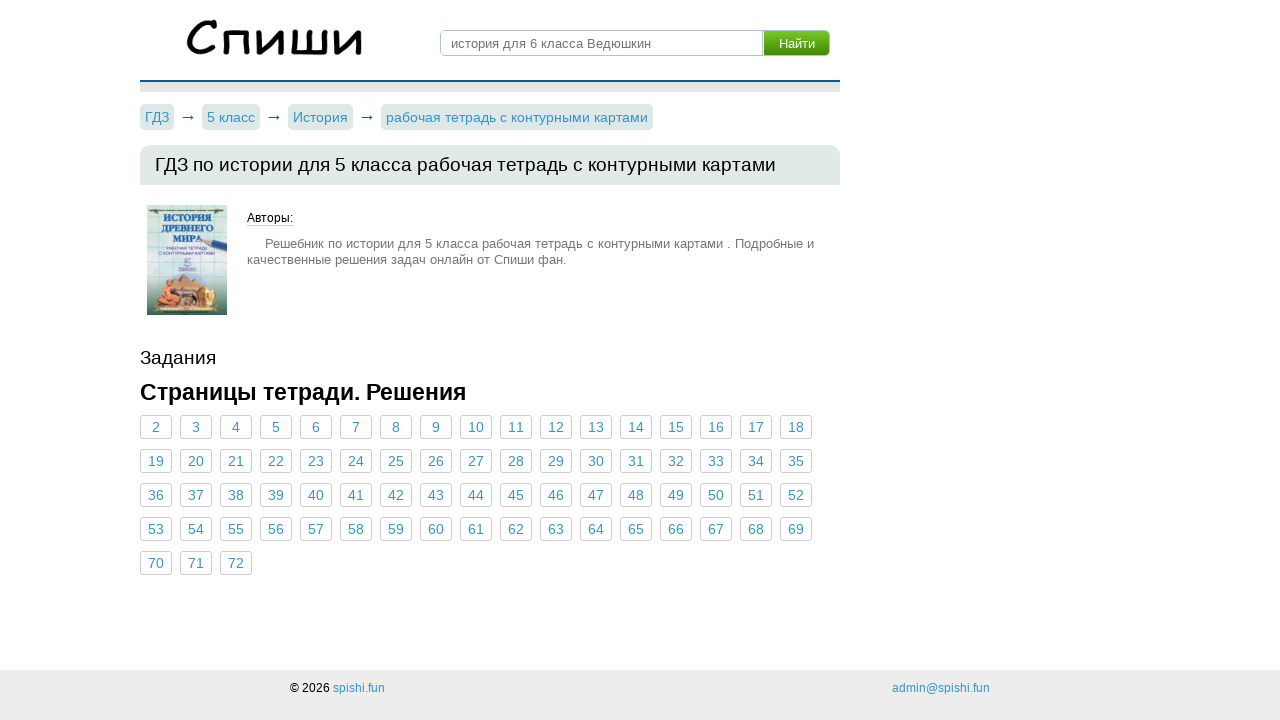

--- FILE ---
content_type: text/html; charset=UTF-8
request_url: https://spishi.fun/istoriya/5-klass/belkartografija
body_size: 3838
content:
<!DOCTYPE html>
<html>
<head>
    <meta charset="UTF-8">

<title>ГДЗ по истории для 5 класса рабочая тетрадь с контурными картами </title>
<meta name="description" content="Решебник по истории для 5 класса рабочая тетрадь с контурными картами . Подробные и качественные решения задач  онлайн от Спиши фан.">
<meta name="keywords" content="гдз, Спиши, решебник, готовые, домашние, задания, по истории, для 5 класса, класс, ответ, , рабочая тетрадь с контурными картами, онлайн">

<link rel="shortcut icon" href="/favicon.ico" type="image/x-icon">
<link rel="icon" href="/favicon.ico" type="image/x-icon">

    <meta name="viewport"
          content="width=device-width, initial-scale=1.0, minimum-scale=1.0, maximum-scale=2.0, user-scalable=yes">

    <link rel="canonical" href="/istoriya/5-klass/belkartografija">
<script>
    window.app = {
        version: '1759213842',
        action: "view",
        canonical: location.protocol + '//' + location.host + '/istoriya/5-klass/belkartografija',
        book: {
            appLinks: 0,
            external: 'default',
            func: (code = 'external') => {
                this.app.book[code] = 'default';
            },
        },
            }
</script>
<style>
  .book_app-links-text {
        font-family: 'Roboto' sans-serif;
        font-size: 1.5em;
        line-height: 1.8em;
    }
    .book_app-links-text a {
        display: inline;
        border: none!important;
        display: inline!important;
    }
    .book_app-links-container {
        background-image: url("./img/boy-face.png");
        text-align: center;
        line-height: 2em;
        background-color: #ebebeb;
        border: 0.05em solid #f00;
        padding: 0.2em;
    }
    @media (min-width: 768px) {
        .book_app-links-container {
            padding: 1em;
        }
    }
    .book_app-links-container.img-background, .book_app-links-container .img-background {
        background-repeat: no-repeat;
        background-position: center;
    }
    .book_app-links-container .button-group > * {
        display: inline-block;
        vertical-align: top;
        line-height: 3em;
        border: none!important;
    }
    @media (min-width: 768px) {
        .book_app-links-container .button-group > * {
            line-height: 5em;
        }
    }
    .book_app-links-link {
        margin: 0 0.5em;
        width: 7em;
        color: transparent !important;
        background-size: contain;
    }
    @media (min-width: 768px) {
        .book_app-links-link {
            width: 10em;
        }
    }
    .book_app-links-link-android {
        background-image: url("/img/google.png");
    }
    .book_app-links-link-iOS {
        background-image: url("/img/appstore.png");
    }

</style>

                        <script>window.yaContextCb=window.yaContextCb||[]</script>
            <script src="https://yandex.ru/ads/system/context.js" async></script>

                            <!-- Yandex.RTB R-A-336031-1 -->
                <script>
                    window.yaContextCb.push(()=>{
                        Ya.Context.AdvManager.render({
                            type: 'floorAd',
                            blockId: 'R-A-336031-1'
                        })
                    })
                </script>
                <!-- Yandex.RTB R-A-336031-2 -->
                <script>
                    window.yaContextCb.push(()=>{
                        Ya.Context.AdvManager.render({
                            type: 'fullscreen',
                            platform: 'touch',
                            blockId: 'R-A-336031-2'
                        })
                    })
                </script>
                </head>
<body>
    <link rel="stylesheet" href="/build/assets/css/index.2532308a7f1da7a75992.css" />

<div class="page">
    <div class="wrapper">

        <div class="prm-fxd">
            <div class="prm-rght">

                            <div id='media-5' class='media media-right'></div>    
            </div>
        </div>

        <div class="header">
                            <a href="/" class="logoType"></a>
                <div>
                    <form class="search-form" action="/search/" method="get" id="search">
                        <input type="submit" value="Найти" >
                        <div>
                            <input type="text" name="q" placeholder="история для 6 класса Ведюшкин" id="q">
                        </div>
                    </form>
                </div>
                    </div>
    </div>
        <div class="content wrapper">
                                                <div id='media-3' class='media media-top'></div>    
    <ul class="breadcrumbs"
    itemscope
    itemtype="http://schema.org/BreadcrumbList"
>
    <li itemprop="itemListElement"
        itemscope
        itemtype="http://schema.org/ListItem"
    >
        <a href="/"
           title="Готовые домашние задания"
           itemprop="item"
        >
            <span itemprop="name">ГДЗ</span>
        </a>
        <meta itemprop="position" content="1" />
    </li>
        <li itemprop="itemListElement"
        itemscope
        itemtype="http://schema.org/ListItem"
    >
        <a href="/5-klass"
           title="ГДЗ от спиши за 5 класс"
                       itemprop="item"
        >
            <span itemprop="name">5 класс</span>
        </a>
        <meta itemprop="position" content="2" />
    </li>
        <li itemprop="itemListElement"
        itemscope
        itemtype="http://schema.org/ListItem"
    >
        <a href="/istoriya/5-klass"
           title="ГДЗ от спиши по Истории за 5 класс"
                       itemprop="item"
        >
            <span itemprop="name">История</span>
        </a>
        <meta itemprop="position" content="3" />
    </li>
        <li itemprop="itemListElement"
        itemscope
        itemtype="http://schema.org/ListItem"
    >
        <a href="/istoriya/5-klass/belkartografija"
           title=""
                            class="last-breadcrumbs"
                       itemprop="item"
        >
            <span itemprop="name">рабочая тетрадь с контурными картами</span>
        </a>
        <meta itemprop="position" content="4" />
    </li>
    </ul>
            <div id='media-22' class='media media-breadcrumbs'></div>    
<div class="block">
    <h1 class="heading middle">ГДЗ по истории для 5 класса рабочая тетрадь с контурными картами    </h1>

    <div class="book-item long" itemtype="http://schema.org/Book">
        <img itemprop="image" alt="ГДЗ по истории для 5 класса рабочая тетрадь с контурными картами    "
             src="//spishi.fun/attachments/images/covers/000/035/942/0000/istoriya-5-klass-rabochaya-tetrad-s-konturnymi-kartami-belkartografiya.jpg" title="История 5 класс рабочая тетрадь с контурными картами Белкартография">
        <div>
            <div>Авторы: </div>
            <div class="book-text">
                <p>
                                            Решебник по истории для 5 класса рабочая тетрадь с контурными картами . Подробные и качественные решения задач  онлайн от Спиши фан.                                    </p>
            </div>
        </div>
    </div>
                <div id='media-6' class='media media-center'></div>        
    
            <div class="heading">Задания</div>

        <div class="tasks imgHost" id="tasks" data-url="/istoriya/5-klass/belkartografija"
             data-host="//spishi.fun"
        >

            
            <div id="taskCont" class="taskCont">
                        <div>
                    <h2 title="Страницы тетради. Решения">
                Страницы тетради. Решения            </h2>
                            
            
                 <a title="2" href="#task?t=2-posts">2</a>

            
                 <a title="3" href="#task?t=3-posts">3</a>

            
                 <a title="4" href="#task?t=4-posts">4</a>

            
                 <a title="5" href="#task?t=5-posts">5</a>

            
                 <a title="6" href="#task?t=6-posts">6</a>

            
                 <a title="7" href="#task?t=7-posts">7</a>

            
                 <a title="8" href="#task?t=8-posts">8</a>

            
                 <a title="9" href="#task?t=9-posts">9</a>

            
                 <a title="10" href="#task?t=10-posts">10</a>

            
                 <a title="11" href="#task?t=11-posts">11</a>

            
                 <a title="12" href="#task?t=12-posts">12</a>

            
                 <a title="13" href="#task?t=13-posts">13</a>

            
                 <a title="14" href="#task?t=14-posts">14</a>

            
                 <a title="15" href="#task?t=15-posts">15</a>

            
                 <a title="16" href="#task?t=16-posts">16</a>

            
                 <a title="17" href="#task?t=17-posts">17</a>

            
                 <a title="18" href="#task?t=18-posts">18</a>

            
                 <a title="19" href="#task?t=19-posts">19</a>

            
                 <a title="20" href="#task?t=20-posts">20</a>

            
                 <a title="21" href="#task?t=21-posts">21</a>

            
                 <a title="22" href="#task?t=22-posts">22</a>

            
                 <a title="23" href="#task?t=23-posts">23</a>

            
                 <a title="24" href="#task?t=24-posts">24</a>

            
                 <a title="25" href="#task?t=25-posts">25</a>

            
                 <a title="26" href="#task?t=26-posts">26</a>

            
                 <a title="27" href="#task?t=27-posts">27</a>

            
                 <a title="28" href="#task?t=28-posts">28</a>

            
                 <a title="29" href="#task?t=29-posts">29</a>

            
                 <a title="30" href="#task?t=30-posts">30</a>

            
                 <a title="31" href="#task?t=31-posts">31</a>

            
                 <a title="32" href="#task?t=32-posts">32</a>

            
                 <a title="33" href="#task?t=33-posts">33</a>

            
                 <a title="34" href="#task?t=34-posts">34</a>

            
                 <a title="35" href="#task?t=35-posts">35</a>

            
                 <a title="36" href="#task?t=36-posts">36</a>

            
                 <a title="37" href="#task?t=37-posts">37</a>

            
                 <a title="38" href="#task?t=38-posts">38</a>

            
                 <a title="39" href="#task?t=39-posts">39</a>

            
                 <a title="40" href="#task?t=40-posts">40</a>

            
                 <a title="41" href="#task?t=41-posts">41</a>

            
                 <a title="42" href="#task?t=42-posts">42</a>

            
                 <a title="43" href="#task?t=43-posts">43</a>

            
                 <a title="44" href="#task?t=44-posts">44</a>

            
                 <a title="45" href="#task?t=45-posts">45</a>

            
                 <a title="46" href="#task?t=46-posts">46</a>

            
                 <a title="47" href="#task?t=47-posts">47</a>

            
                 <a title="48" href="#task?t=48-posts">48</a>

            
                 <a title="49" href="#task?t=49-posts">49</a>

            
                 <a title="50" href="#task?t=50-posts">50</a>

            
                 <a title="51" href="#task?t=51-posts">51</a>

            
                 <a title="52" href="#task?t=52-posts">52</a>

            
                 <a title="53" href="#task?t=53-posts">53</a>

            
                 <a title="54" href="#task?t=54-posts">54</a>

            
                 <a title="55" href="#task?t=55-posts">55</a>

            
                 <a title="56" href="#task?t=56-posts">56</a>

            
                 <a title="57" href="#task?t=57-posts">57</a>

            
                 <a title="58" href="#task?t=58-posts">58</a>

            
                 <a title="59" href="#task?t=59-posts">59</a>

            
                 <a title="60" href="#task?t=60-posts">60</a>

            
                 <a title="61" href="#task?t=61-posts">61</a>

            
                 <a title="62" href="#task?t=62-posts">62</a>

            
                 <a title="63" href="#task?t=63-posts">63</a>

            
                 <a title="64" href="#task?t=64-posts">64</a>

            
                 <a title="65" href="#task?t=65-posts">65</a>

            
                 <a title="66" href="#task?t=66-posts">66</a>

            
                 <a title="67" href="#task?t=67-posts">67</a>

            
                 <a title="68" href="#task?t=68-posts">68</a>

            
                 <a title="69" href="#task?t=69-posts">69</a>

            
                 <a title="70" href="#task?t=70-posts">70</a>

            
                 <a title="71" href="#task?t=71-posts">71</a>

            
                 <a title="72" href="#task?t=72-posts">72</a>

                        </div>
            </div>

            <div id="to-banner"></div>
                        <div id='media-6' class='media media-center'></div>                <div class="task" id="task"></div>
            <div id="taskTop"></div>

                    </div>
    
                <div id='media-4' class='media media-bottom'></div>    
    
    <div class="socBtns">
            <div id="vk_share" class="vk_share"></div>
        <div id="vk_like" class="vk_like"></div>
    </div>

    
    <!--noindex-->
    <div class="fgms">
        <div class="left-block " id="fgms1"></div>
        <div class="right-block" id="fgms2"></div>
    </div>
    <!--/noindex-->
    <div class="vk_comment">
            </div>

    <div id="vk_comments" class="vk_comments"></div>
</div>







    </div>

</div>
    <div class="footer-block" id="footer">
        <div class="wrapper">
            <span>© 2026 <a href="/">spishi.fun</a></span>
            <span class="right">
                <a href="mailto:admin@spishi.fun">admin@spishi.fun</a>
            </span>
        </div>
    </div>
    <script src="/build/assets/js/vendors.2352782101fad7481221.js"></script>
    <script src="/build/assets/js/index.1ab19cf1bccc782b96e7.js"></script>
<script>
    // ========================================================/
    // live internet counter
    // ========================================================/
    try {
        new Image().src = '//counter.yadro.ru/hit?t52.6;r' + escape(document.referrer) +
            ((typeof (screen) === 'undefined') ? '' : ';s' + screen.width + '*' + screen.height + '*' +
                (screen.colorDepth ? screen.colorDepth : screen.pixelDepth)) + ';u' + escape(document.URL) + ';' + Math.random()
    } catch (err) {}
    // ===========/ live internet counter \====================/
</script>

<script>try {new Image().src = '//mc.gdz.work/' + Math.random() + '?e=eyJ0eXBlIjoiaGl0IiwiZGF0YSI6W3sia2V5IjoiZ2R6X2Jvb2tfaWQiLCJ2YWx1ZSI6IjUzNDIifSx7ImtleSI6Imdkel9ncmFkZV9pZCIsInZhbHVlIjoiNSJ9LHsia2V5IjoiZ2R6X3N1YmplY3RfaWQiLCJ2YWx1ZSI6IjEzIn1dfQ' + (document.referrer.length > 0 ? '&r=' + encodeURIComponent(document.referrer) : '') + (document.URL.length > 0 ? '&u=' + encodeURIComponent(document.URL) : '')} catch (err) {}</script>
</body>
</html>
